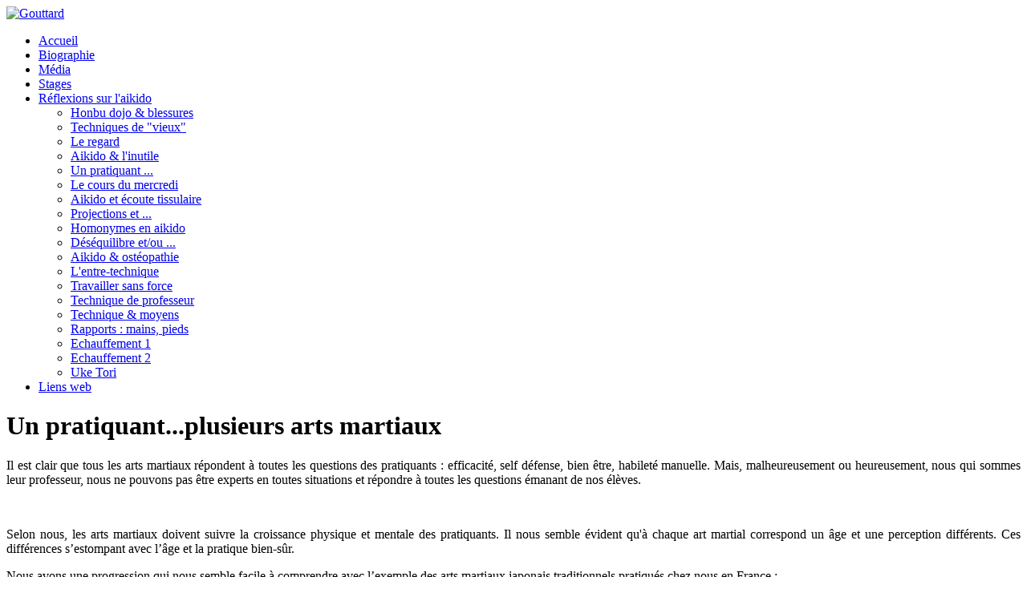

--- FILE ---
content_type: text/html; charset=utf-8
request_url: https://www.aikido-gouttard.com/reflexions-sur-laikdo/un-pratiquant-plusieurs-arts-martiaux.html
body_size: 5526
content:
<!DOCTYPE html>
<html lang="fr-fr" dir="ltr">

<head>
    <meta charset="utf-8">
	<meta name="rights" content="Tous droits réservés à Philippe Gouttard">
	<meta name="viewport" content="width=device-width, initial-scale=1">
	<meta name="description" content="Définition de l'aikido par Philippe Gouttard. Son point de vue sur l'efficacité.
L'enseignement de l'aikido et comparaison avec les autres arts japonais : judo, karate et kendo.
">
	<meta name="generator" content="Joomla! - Open Source Content Management">
	<title>Un pratiquant...plusieurs arts martiaux</title>
	<link href="/media/system/images/joomla-favicon.svg" rel="icon" type="image/svg+xml">
	<link href="/media/system/images/favicon.ico" rel="alternate icon" type="image/vnd.microsoft.icon">
	<link href="/media/system/images/joomla-favicon-pinned.svg" rel="mask-icon" color="#000">

    <link href="/media/system/css/joomla-fontawesome.min.css?eeee0d" rel="lazy-stylesheet"><noscript><link href="/media/system/css/joomla-fontawesome.min.css?eeee0d" rel="stylesheet"></noscript>
	<link href="/media/templates/site/cassiopeia/css/template.min.css?eeee0d" rel="stylesheet">
	<link href="/media/templates/site/cassiopeia/css/global/colors_standard.min.css?eeee0d" rel="stylesheet">
	<link href="/media/templates/site/cassiopeia/css/vendor/joomla-custom-elements/joomla-alert.min.css?0.4.1" rel="stylesheet">
	<link href="/media/com_icagenda/icicons/style.css?eeee0d" rel="stylesheet">
	<style>:root {
		--hue: 214;
		--template-bg-light: #f0f4fb;
		--template-text-dark: #495057;
		--template-text-light: #ffffff;
		--template-link-color: var(--link-color);
		--template-special-color: #001B4C;
		
	}</style>

    <script src="/media/mod_menu/js/menu.min.js?eeee0d" type="module"></script>
	<script type="application/json" class="joomla-script-options new">{"joomla.jtext":{"ERROR":"Erreur","MESSAGE":"Message","NOTICE":"Annonce","WARNING":"Alerte","JCLOSE":"Fermer","JOK":"OK","JOPEN":"Ouvrir"},"system.paths":{"root":"","rootFull":"https:\/\/www.aikido-gouttard.com\/","base":"","baseFull":"https:\/\/www.aikido-gouttard.com\/"},"csrf.token":"0d9ffe4c86fcb67968e641de974b1a69"}</script>
	<script src="/media/system/js/core.min.js?a3d8f8"></script>
	<script src="/media/templates/site/cassiopeia/js/template.min.js?eeee0d" type="module"></script>
	<script src="/media/system/js/messages.min.js?9a4811" type="module"></script>
	<script type="application/ld+json">{"@context":"https://schema.org","@graph":[{"@type":"Organization","@id":"https://www.aikido-gouttard.com/#/schema/Organization/base","name":"Gouttard","url":"https://www.aikido-gouttard.com/"},{"@type":"WebSite","@id":"https://www.aikido-gouttard.com/#/schema/WebSite/base","url":"https://www.aikido-gouttard.com/","name":"Gouttard","publisher":{"@id":"https://www.aikido-gouttard.com/#/schema/Organization/base"}},{"@type":"WebPage","@id":"https://www.aikido-gouttard.com/#/schema/WebPage/base","url":"https://www.aikido-gouttard.com/reflexions-sur-laikdo/un-pratiquant-plusieurs-arts-martiaux.html","name":"Un pratiquant...plusieurs arts martiaux","description":"Définition de l'aikido par Philippe Gouttard. Son point de vue sur l'efficacité.\r\nL'enseignement de l'aikido et comparaison avec les autres arts japonais : judo, karate et kendo.\r\n","isPartOf":{"@id":"https://www.aikido-gouttard.com/#/schema/WebSite/base"},"about":{"@id":"https://www.aikido-gouttard.com/#/schema/Organization/base"},"inLanguage":"fr-FR"},{"@type":"Article","@id":"https://www.aikido-gouttard.com/#/schema/com_content/article/27","name":"Un pratiquant...plusieurs arts martiaux","headline":"Un pratiquant...plusieurs arts martiaux","inLanguage":"fr-FR","isPartOf":{"@id":"https://www.aikido-gouttard.com/#/schema/WebPage/base"}}]}</script>

</head>

<body class="site com_content wrapper-fluid view-article no-layout no-task itemid-12">
    <header class="header container-header full-width">

        
        
                    <div class="grid-child">
                <div class="navbar-brand">
                    <a class="brand-logo" href="/">
                        <img loading="eager" decoding="async" src="https://www.aikido-gouttard.com/images/banners/Gouttard.png" alt="Gouttard" width="287" height="180">                    </a>
                                    </div>
            </div>
        
                    <div class="grid-child container-nav">
                                    <ul class="mod-menu mod-list nav ">
<li class="nav-item item-29"><a href="/accueil.html" >Accueil</a></li><li class="nav-item item-10 default"><a href="/" >Biographie</a></li><li class="nav-item item-3"><a href="/media.html" >Média</a></li><li class="nav-item item-4"><a href="/stages.html" >Stages</a></li><li class="nav-item item-6 active deeper parent"><a href="/reflexions-sur-laikdo.html" >Réflexions sur l'aikido</a><ul class="mod-menu__sub list-unstyled small"><li class="nav-item item-198"><a href="/reflexions-sur-laikdo/honbu-dojo-blessures.html" target="_blank">Honbu dojo &amp; blessures</a></li><li class="nav-item item-200"><a href="/reflexions-sur-laikdo/techniques-de-vieux.html" >Techniques de &quot;vieux&quot;</a></li><li class="nav-item item-199"><a href="/reflexions-sur-laikdo/le-regard.html" >Le regard</a></li><li class="nav-item item-28"><a href="/reflexions-sur-laikdo/aikido-a-linutile.html" >Aikido &amp; l'inutile</a></li><li class="nav-item item-12 current active"><a href="/reflexions-sur-laikdo/un-pratiquant-plusieurs-arts-martiaux.html" aria-current="page">Un pratiquant ...</a></li><li class="nav-item item-13"><a href="/reflexions-sur-laikdo/le-cours-du-mercresi.html" >Le cours du mercredi</a></li><li class="nav-item item-14"><a href="/reflexions-sur-laikdo/aikido-et-ecoute-tissulaire.html" >Aikido et écoute tissulaire</a></li><li class="nav-item item-15"><a href="/reflexions-sur-laikdo/projections-et-immobilisations.html" >Projections et ...</a></li><li class="nav-item item-20"><a href="/reflexions-sur-laikdo/homonymes-en-aikido.html" >Homonymes en aikido</a></li><li class="nav-item item-16"><a href="/reflexions-sur-laikdo/desequilibre-etou-destabilisation.html" >Déséquilibre et/ou ...</a></li><li class="nav-item item-17"><a href="/reflexions-sur-laikdo/aikido-a-osteopathie.html" >Aikido &amp; ostéopathie</a></li><li class="nav-item item-18"><a href="/reflexions-sur-laikdo/lentre-technique.html" >L'entre-technique</a></li><li class="nav-item item-19"><a href="/reflexions-sur-laikdo/travailler-sans-force-endo.html" >Travailler sans force</a></li><li class="nav-item item-21"><a href="/reflexions-sur-laikdo/tecniques-de-professeur-.html" >Technique de professeur</a></li><li class="nav-item item-22"><a href="/reflexions-sur-laikdo/technique-a-moyens.html" >Technique &amp; moyens</a></li><li class="nav-item item-23"><a href="/reflexions-sur-laikdo/rapports--mains-pieds.html" >Rapports : mains, pieds</a></li><li class="nav-item item-24"><a href="/reflexions-sur-laikdo/echauffement-1.html" >Echauffement 1</a></li><li class="nav-item item-25"><a href="/reflexions-sur-laikdo/echauffement-2.html" >Echauffement 2</a></li><li class="nav-item item-403"><a href="/reflexions-sur-laikdo/uke-tori.html" >Uke Tori</a></li></ul></li><li class="nav-item item-9"><a href="/liens-web.html" >Liens web</a></li></ul>

                                            </div>
            </header>

    <div class="site-grid">
        
        
        
        
        <div class="grid-child container-component">
            
            
            <div id="system-message-container" aria-live="polite"></div>

            <main>
                <div class="com-content-article item-page">
    <meta itemprop="inLanguage" content="fr-FR">
    
    
        <div class="page-header">
        <h1>
            Un pratiquant...plusieurs arts martiaux        </h1>
                            </div>
        
        
    
    
        
                                                <div class="com-content-article__body">
        
<p style="text-align: justify;">Il est clair que tous les arts martiaux répondent à toutes les questions des pratiquants : efficacité, self défense, bien être, habileté manuelle. Mais, malheureusement ou heureusement, nous qui sommes leur professeur, nous ne pouvons pas être experts en toutes situations et répondre à toutes les questions émanant de nos élèves.</p>
<p style="text-align: justify;"> </p>
<div style="text-align: justify;"></div>
<p style="text-align: justify;">Selon nous, les arts martiaux doivent suivre la croissance physique et mentale des pratiquants. Il nous semble évident qu'à chaque art martial correspond un âge et une perception différents. Ces différences s’estompant avec l’âge et la pratique bien-sûr.</p>
<div style="text-align: justify;"></div>
<p style="text-align: justify;">Nous avons une progression qui nous semble facile à comprendre avec l’exemple des arts martiaux japonais traditionnels pratiqués chez nous en France :</p>
<div style="text-align: justify;"></div>
<p style="text-align: justify;">Le judo fut créé en premier puis est arrivé le karaté et ensuite l’aïkido a vu le jour. Il est bien évident que toutes ces techniques existaient bien avant, mais grâce à leur fondateur il y a eu des progressions techniques dues aux différents codes adaptés à chaque art martial.</p>
<div style="text-align: justify;"></div>
<p style="text-align: justify;">Selon nous, le judo est le sport idéal pour les enfants. Grâce au contact mains - kimono et aux techniques de saisies, contrôles et immobilisations ventre à ventre, l’enfant peut découvrir son propre corps et celui des ses partenaires. C’est un éveil à la vie : toucher, contact, découverte de son propre corps. Puis vient l’adolescence : le désir de montrer sa puissance qui arrive avec la puberté et la découverte de la sexualité. Nous trouvons que le karaté répond parfaitement à ces questions : l’adolescent à besoin de se confronter à l’autre, de montrer sa puissance au moyen de frappes avec les points et les pieds. Il y a aussi le combat où le jeune pratiquant pour s’aguerrir doit, par des joutes où courage, volonté et apprentissage des coups et des chocs sont essentiels, développer toutes ces qualités. Puis arrive l’âge adulte : la notion de rencontre, celle d'aller vers l’autre la main ouverte, construire sa vie avec quelqu’un. C’est, pour nous, l’aïkido qui répond parfaitement à ces notions. Nous ne croyons dans la pratique de l’aïkido qu’à ce concept : irimi tenkan.</p>
<div style="text-align: justify;"></div>
<p style="text-align: justify;">Irimi : c’est entrer en contact avec un inconnu</p>
<div style="text-align: justify;"></div>
<p style="text-align: justify;">Tenkan : c’est un des deux partenaires et parfois les deux qui changent de direction pour faire quelques pas ensemble dans la même direction.</p>
<div style="text-align: justify;"></div>
<p style="text-align: justify;">La vie n’est que : irimi tenkan : aller rencontrer les inconnus et essayer de vivre ensemble.</p>
<div style="text-align: justify;"></div>
<p style="text-align: justify;">C’est pourquoi nous pensons qu’à chaque art martial correspond un âge physique et une perception mentale différente. Nous devons admettre à ce moment que pour nous l’aïkido pour enfant n’existe pas. Nous entendons déjà les enseignants pour enfants crier à l’infamie. Mais l’aïkido qu’a créé O’Sensei ne peut pas être compris par des enfants avant l’âge de 18 ans. A contrario, les mouvements que l’aïkido développe, eux, peuvent très bien être compris par les enfants. C’est l’esprit, la pensée de l’aïkido qui pour nous ne sont pas adaptés à la psychologie infantile. Mais nous ne sommes pas dans la stricte vérité, nous n’émettons que notre sensibilité.</p>
<div style="text-align: justify;"></div>
<p style="text-align: justify;">Il nous semble important que les enfants suivent ce chemin avant d’arriver à la pratique qu’ils choisiront quand ils seront libres de le faire.</p>
<div style="text-align: justify;"></div>
<p style="text-align: justify;">Il est  bien évident qu’il existe des exceptions : un enfant peut adhérer tout de suite à l’aïkido et ne plus le lâcher tandis que d’autres peuvent arriver sur le tatamis avec un parcours atypique.</p>
<div style="text-align: justify;"></div>
<p style="text-align: justify;">Pour les pratiquants adultes d’aïkido qui s’exercent à un autre art martial, il y a beaucoup de raisons différentes à cela. Par exemple, une des questions qu'ils se posent est : pourquoi notre art n’est pas assez efficace dans la self- défense ? Si je devais me battre, pourrais appliquer ce que l’on m’a appris sur les tapis ?</p>
<div style="text-align: justify;"></div>
<p style="text-align: justify;">Il est normal que tous les pratiquants se posent ces questions. Il nous est arrivé aussi de nous les poser. Mais en revanche nous n’avons jamais douté dans les enseignants que nous avons choisis. Personne ne fait de l’aïkido pour se battre, ni pour les grades non plus d’ailleurs. Mais, quand nous pensons « bagarres », est ce que l’aïkido peut y répondre ? Et quand nous pensons « grades » les termes jalousie, frustration et culpabilité de l’échec nous viennent en tête. Nous pratiquons un art que nous ne pouvons pas objectiver. Il y a et il y aura toujours un doute : Est-ce que ….........?</p>
<div style="text-align: justify;"></div>
<p style="text-align: justify;">C’est pourquoi il faut que nous les enseignants nous soyons très forts et très bien entrainés pour ne plus mettre le doute dans l’esprit de nos élèves. Nous sommes un peu comme des parents qui mettons leurs qualités et aussi leurs défauts dans l’éducation des enfants.</p>
<div style="text-align: justify;"></div>
<p style="text-align: justify;">Les élèves penseront toujours : « au cas où » mais « le cas où » il faut le travailler sur le tapis et ne pas l’imaginer en dehors. Nous avons, nous-même, trouver notre solution : sur le tapis nous faisons comme si nous étions dehors et ce n’est pas un ami qui « nous attaque » mais un partenaire qui doit donner le meilleur de lui-même pour nous faire progresser. Ce ne sera jamais comme « dans la rue ». Mais dans la rue il n’y a pas de codes de déontologie alors que sur le tapis cela existe. Pourquoi donc ne pas, de temps en temps, enseigner et laisser pratiquer les élèves comme s’ils étaient dans la rue et les laisser faire pour qu'ils sachent, qu'ils comprennent.</p>
<div style="text-align: justify;"></div>
<p style="text-align: justify;">Nous connaissons bien nos aïkidoka : ce ne sont pas de méchantes personnes, sinon ils auraient choisi la boxe, le catch ou le rugby. Mais nous en aïkido nous travaillons sur des codes. Il faut alors accepter que pour faire bouger un partenaire, même le plus petit qu’il soit, il faut que lui aussi le veuille.</p>
<div style="text-align: justify;"></div>
<p style="text-align: justify;">A la question : « L’aïkido est-il efficace ? » Nous posons souvent à nos élèves cette question : « pourquoi faites vous encore de l’aïkido ? »</p>
<div style="text-align: justify;"></div>
<p style="text-align: justify;">Nous faisons de l’aïkido pour le jour où cette situation de conflit en dehors du tapis devrait nous arriver, nous voudrions faire la plus belle technique au grand méchant sous la pluie à trois heures du matin et nous aimerions l’entendre nous dire : « j’aimerais bien passer une deuxième fois entre vos mains ».</p>
<div style="text-align: justify;"></div>
<p style="text-align: justify;">C’est un peu ce que nous attendons après avoir pratiqué pendant une heure avec un partenaire, l’entendre nous dire : « quand recommençons-nous ? »</p>
<div style="text-align: justify;"></div>
<p style="text-align: justify;">Cela nous conforte dans cette voie où il n’y a pas de vérité mais la volonté de faire toujours le mieux possible et d'accepter les qualités comme les faiblesses de notre art. Et nous professeurs, nous devons accepter que nos élèves aillent chercher ailleurs ce que nous ne pouvons pas leur donner.</p>
<div style="text-align: justify;"></div>
<p style="text-align: justify;">Il faut que nos élèves soient critiques envers nous. Notre rôle à nous c'est de gommer ces questions. Ceci ne passera que par un travail technique très précis et par une liberté donnée aux élèves qui leur permettra de s’épanouir.</p>
<div style="text-align: justify;"></div>
<p style="text-align: justify;">Pour conclure, nous pensons que tous les pratiquants d’aïkido devraient avoir essayé tous les arts martiaux possibles pour étendre leur culture et leur donner une plus grande ouverture d’esprit. Cependant, ils ne doivent jamais oublier que dans notre art, il y a une solution à tous leurs problèmes mais que nous, leur professeur, ne disposons pas de suffisamment de temps et que nos professeurs ne peuvent pas tout gérer chez nous.</p><p style="margin-bottom: 0cm; text-align: right;"><a href="https://plus.google.com/115494427419446951515" rel="author">Philippe Gouttard</a></p>    </div>

        
                                        </div>

            </main>
            
        </div>

        
        
            </div>

    
            <a href="#top" id="back-top" class="back-to-top-link" aria-label="Haut de page">
            <span class="icon-arrow-up icon-fw" aria-hidden="true"></span>
        </a>
    
    
</body>

</html>
